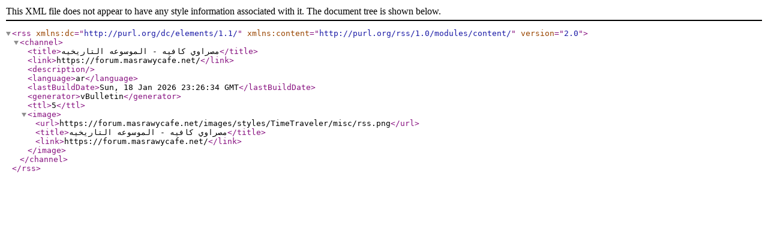

--- FILE ---
content_type: text/xml; charset=utf-8
request_url: https://forum.masrawycafe.net/external.php?s=28d66f42fe098182a02947bb3960879e&type=RSS2&forumids=136
body_size: 86
content:
<?xml version="1.0" encoding="utf-8"?>

<rss version="2.0" xmlns:dc="http://purl.org/dc/elements/1.1/" xmlns:content="http://purl.org/rss/1.0/modules/content/">
	<channel>
		<title>مصراوي كافيه - الموسوعه التاريخيه</title>
		<link>https://forum.masrawycafe.net/</link>
		<description />
		<language>ar</language>
		<lastBuildDate>Sun, 18 Jan 2026 23:26:34 GMT</lastBuildDate>
		<generator>vBulletin</generator>
		<ttl>5</ttl>
		<image>
			<url>https://forum.masrawycafe.net/images/styles/TimeTraveler/misc/rss.png</url>
			<title>مصراوي كافيه - الموسوعه التاريخيه</title>
			<link>https://forum.masrawycafe.net/</link>
		</image>
	</channel>
</rss>
